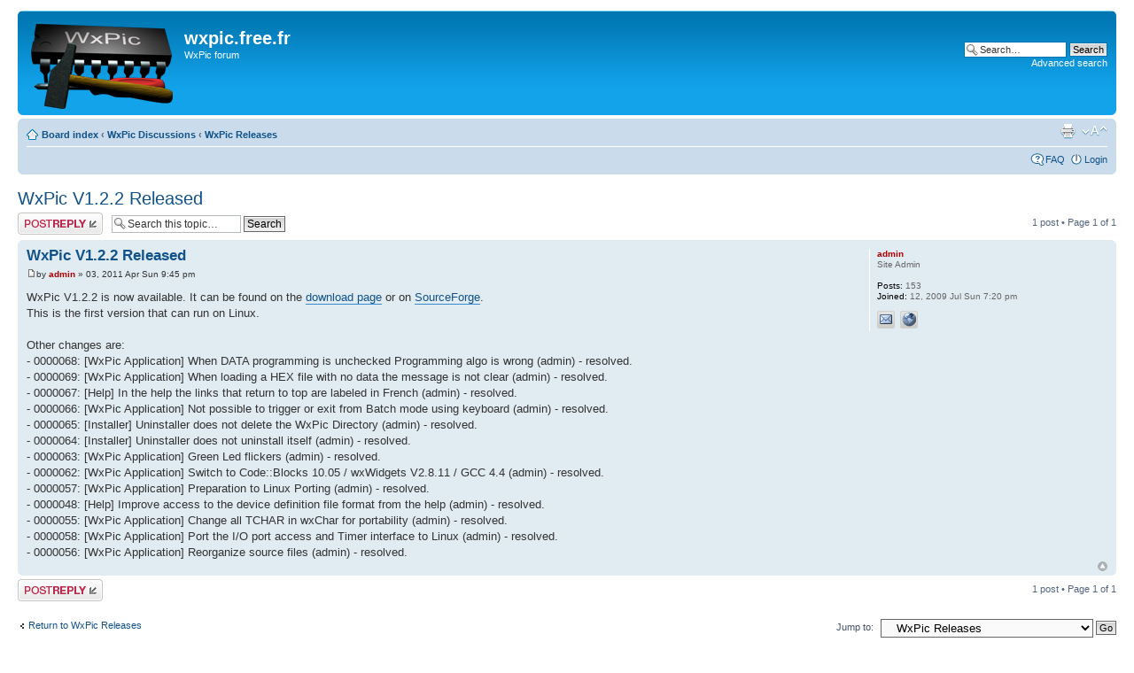

--- FILE ---
content_type: text/html; charset=UTF-8
request_url: http://wxpic.free.fr/Board/viewtopic.php?f=6&t=68&p=275&sid=285222b3bbff4fa70ae3b5126a1713b9
body_size: 13136
content:
<!DOCTYPE html PUBLIC "-//W3C//DTD XHTML 1.0 Strict//EN" "http://www.w3.org/TR/xhtml1/DTD/xhtml1-strict.dtd">
<html xmlns="http://www.w3.org/1999/xhtml" dir="ltr" lang="en-gb" xml:lang="en-gb">
<head>

<meta http-equiv="content-type" content="text/html; charset=UTF-8" />
<meta http-equiv="content-style-type" content="text/css" />
<meta http-equiv="content-language" content="en-gb" />
<meta http-equiv="imagetoolbar" content="no" />
<meta name="resource-type" content="document" />
<meta name="distribution" content="global" />
<meta name="copyright" content="2000, 2002, 2005, 2007 phpBB Group" />
<meta name="keywords" content="" />
<meta name="description" content="" />
<meta http-equiv="X-UA-Compatible" content="IE=EmulateIE7" />

<title>wxpic.free.fr &bull; View topic - WxPic V1.2.2 Released</title>

<link rel="alternate" type="application/atom+xml" title="Feed - News" href="http://wxpic.free.fr/Board/feed.php?mode=news" />

<!--
	phpBB style name: prosilver
	Based on style:   prosilver (this is the default phpBB3 style)
	Original author:  Tom Beddard ( http://www.subBlue.com/ )
	Modified by:

	NOTE: This page was generated by phpBB, the free open-source bulletin board package.
	      The phpBB Group is not responsible for the content of this page and forum. For more information
	      about phpBB please visit http://www.phpbb.com
-->

<script type="text/javascript">
// <![CDATA[
	var jump_page = 'Enter the page number you wish to go to:';
	var on_page = '1';
	var per_page = '';
	var base_url = '';
	var style_cookie = 'phpBBstyle';
	var style_cookie_settings = '; path=/; domain=wxpic.free.fr';
	var onload_functions = new Array();
	var onunload_functions = new Array();

	

	/**
	* Find a member
	*/
	function find_username(url)
	{
		popup(url, 760, 570, '_usersearch');
		return false;
	}

	/**
	* New function for handling multiple calls to window.onload and window.unload by pentapenguin
	*/
	window.onload = function()
	{
		for (var i = 0; i < onload_functions.length; i++)
		{
			eval(onload_functions[i]);
		}
	}

	window.onunload = function()
	{
		for (var i = 0; i < onunload_functions.length; i++)
		{
			eval(onunload_functions[i]);
		}
	}

// ]]>
</script>
<script type="text/javascript" src="./styles/prosilver/template/styleswitcher.js"></script>
<script type="text/javascript" src="./styles/prosilver/template/forum_fn.js"></script>

<link href="./styles/prosilver/theme/print.css" rel="stylesheet" type="text/css" media="print" title="printonly" />
<link href="./style.php?id=1&amp;lang=en&amp;sid=44dc86a51862ccd29a67848d81c1da94" rel="stylesheet" type="text/css" media="screen, projection" />

<link href="./styles/prosilver/theme/normal.css" rel="stylesheet" type="text/css" title="A" />
<link href="./styles/prosilver/theme/medium.css" rel="alternate stylesheet" type="text/css" title="A+" />
<link href="./styles/prosilver/theme/large.css" rel="alternate stylesheet" type="text/css" title="A++" />



</head>

<body id="phpbb" class="section-viewtopic ltr">

<div id="wrap">
	<a id="top" name="top" accesskey="t"></a>
	<div id="page-header">
		<div class="headerbar">
			<div class="inner"><span class="corners-top"><span></span></span>

			<div id="site-description">
				<a href="./index.php?sid=44dc86a51862ccd29a67848d81c1da94" title="Board index" id="logo"><img src="./styles/prosilver/imageset/LargeLogo.gif" width="160" height="96" alt="" title="" /></a>
				<h1>wxpic.free.fr</h1>
				<p>WxPic forum</p>
				<p class="skiplink"><a href="#start_here">Skip to content</a></p>
			</div>

		
			<div id="search-box">
				<form action="./search.php?sid=44dc86a51862ccd29a67848d81c1da94" method="post" id="search">
				<fieldset>
					<input name="keywords" id="keywords" type="text" maxlength="128" title="Search for keywords" class="inputbox search" value="Search…" onclick="if(this.value=='Search…')this.value='';" onblur="if(this.value=='')this.value='Search…';" />
					<input class="button2" value="Search" type="submit" /><br />
					<a href="./search.php?sid=44dc86a51862ccd29a67848d81c1da94" title="View the advanced search options">Advanced search</a> 
				</fieldset>
				</form>
			</div>
		

			<span class="corners-bottom"><span></span></span></div>
		</div>

		<div class="navbar">
			<div class="inner"><span class="corners-top"><span></span></span>

			<ul class="linklist navlinks">
				<li class="icon-home"><a href="./index.php?sid=44dc86a51862ccd29a67848d81c1da94" accesskey="h">Board index</a>  <strong>&#8249;</strong> <a href="./viewforum.php?f=3&amp;sid=44dc86a51862ccd29a67848d81c1da94">WxPic Discussions</a> <strong>&#8249;</strong> <a href="./viewforum.php?f=6&amp;sid=44dc86a51862ccd29a67848d81c1da94">WxPic Releases</a></li>

				<li class="rightside"><a href="#" onclick="fontsizeup(); return false;" onkeypress="return fontsizeup(event);" class="fontsize" title="Change font size">Change font size</a></li>

				<li class="rightside"><a href="./viewtopic.php?f=6&amp;t=68&amp;start=0&amp;sid=44dc86a51862ccd29a67848d81c1da94&amp;view=print" title="Print view" accesskey="p" class="print">Print view</a></li>
			</ul>

			

			<ul class="linklist rightside">
				<li class="icon-faq"><a href="./faq.php?sid=44dc86a51862ccd29a67848d81c1da94" title="Frequently Asked Questions">FAQ</a></li>
				
					<li class="icon-logout"><a href="./ucp.php?mode=login&amp;sid=44dc86a51862ccd29a67848d81c1da94" title="Login" accesskey="x">Login</a></li>
				
			</ul>

			<span class="corners-bottom"><span></span></span></div>
		</div>

	</div>

	<a name="start_here"></a>
	<div id="page-body">
		
<h2><a href="./viewtopic.php?f=6&amp;t=68&amp;start=0&amp;sid=44dc86a51862ccd29a67848d81c1da94">WxPic V1.2.2 Released</a></h2>
<!-- NOTE: remove the style="display: none" when you want to have the forum description on the topic body --><div style="display: none !important;">The new versions of WxPic will be announced here<br /></div>

<div class="topic-actions">

	<div class="buttons">
	
		<div class="reply-icon"><a href="./posting.php?mode=reply&amp;f=6&amp;t=68&amp;sid=44dc86a51862ccd29a67848d81c1da94" title="Post a reply"><span></span>Post a reply</a></div>
	
	</div>

	
		<div class="search-box">
			<form method="post" id="topic-search" action="./search.php?t=68&amp;sid=44dc86a51862ccd29a67848d81c1da94">
			<fieldset>
				<input class="inputbox search tiny"  type="text" name="keywords" id="search_keywords" size="20" value="Search this topic…" onclick="if(this.value=='Search this topic…')this.value='';" onblur="if(this.value=='')this.value='Search this topic…';" />
				<input class="button2" type="submit" value="Search" />
				<input type="hidden" value="68" name="t" />
				<input type="hidden" value="msgonly" name="sf" />
			</fieldset>
			</form>
		</div>
	
		<div class="pagination">
			1 post
			 &bull; Page <strong>1</strong> of <strong>1</strong>
		</div>
	

</div>
<div class="clear"></div>


	<div id="p275" class="post bg2">
		<div class="inner"><span class="corners-top"><span></span></span>

		<div class="postbody">
			

			<h3 class="first"><a href="#p275">WxPic V1.2.2 Released</a></h3>
			<p class="author"><a href="./viewtopic.php?p=275&amp;sid=44dc86a51862ccd29a67848d81c1da94#p275"><img src="./styles/prosilver/imageset/icon_post_target.gif" width="11" height="9" alt="Post" title="Post" /></a>by <strong><a href="./memberlist.php?mode=viewprofile&amp;u=2&amp;sid=44dc86a51862ccd29a67848d81c1da94" style="color: #AA0000;" class="username-coloured">admin</a></strong> &raquo; 03, 2011 Apr Sun 9:45 pm </p>

			

			<div class="content">WxPic V1.2.2 is now available. It can be found on the <a href="http://wxpic.free.fr/Download.htm" class="postlink">download page</a> or on <a href="https://sourceforge.net/projects/wxpic/" class="postlink">SourceForge</a>.<br />This is the first version that can run on Linux.<br /><br />Other changes are:<br />- 0000068: [WxPic Application] When DATA programming is unchecked Programming algo is wrong (admin) - resolved.<br />- 0000069: [WxPic Application] When loading a HEX file with no data the message is not clear (admin) - resolved.<br />- 0000067: [Help] In the help the links that return to top are labeled in French (admin) - resolved.<br />- 0000066: [WxPic Application] Not possible to trigger or exit from Batch mode using keyboard (admin) - resolved.<br />- 0000065: [Installer] Uninstaller does not delete the WxPic Directory (admin) - resolved.<br />- 0000064: [Installer] Uninstaller does not uninstall itself (admin) - resolved.<br />- 0000063: [WxPic Application] Green Led flickers (admin) - resolved.<br />- 0000062: [WxPic Application] Switch to Code::Blocks 10.05 / wxWidgets V2.8.11 / GCC 4.4 (admin) - resolved.<br />- 0000057: [WxPic Application] Preparation to Linux Porting (admin) - resolved.<br />- 0000048: [Help] Improve access to the device definition file format from the help (admin) - resolved.<br />- 0000055: [WxPic Application] Change all TCHAR in wxChar for portability (admin) - resolved.<br />- 0000058: [WxPic Application] Port the I/O port access and Timer interface to Linux (admin) - resolved.<br />- 0000056: [WxPic Application] Reorganize source files (admin) - resolved.</div>

			

		</div>

		
			<dl class="postprofile" id="profile275">
			<dt>
				<a href="./memberlist.php?mode=viewprofile&amp;u=2&amp;sid=44dc86a51862ccd29a67848d81c1da94" style="color: #AA0000;" class="username-coloured">admin</a>
			</dt>

			<dd>Site Admin</dd>

		<dd>&nbsp;</dd>

		<dd><strong>Posts:</strong> 153</dd><dd><strong>Joined:</strong> 12, 2009 Jul Sun 7:20 pm</dd>
			<dd>
				<ul class="profile-icons">
					<li class="email-icon"><a href="./memberlist.php?mode=email&amp;u=2&amp;sid=44dc86a51862ccd29a67848d81c1da94" title="E-mail admin"><span>E-mail admin</span></a></li><li class="web-icon"><a href="http://wxpic.free.fr/" title="WWW: http://wxpic.free.fr/"><span>Website</span></a></li>
				</ul>
			</dd>
		

		</dl>
	

		<div class="back2top"><a href="#wrap" class="top" title="Top">Top</a></div>

		<span class="corners-bottom"><span></span></span></div>
	</div>

	<hr class="divider" />


<div class="topic-actions">
	<div class="buttons">
	
		<div class="reply-icon"><a href="./posting.php?mode=reply&amp;f=6&amp;t=68&amp;sid=44dc86a51862ccd29a67848d81c1da94" title="Post a reply"><span></span>Post a reply</a></div>
	
	</div>

	
		<div class="pagination">
			1 post
			 &bull; Page <strong>1</strong> of <strong>1</strong>
		</div>
	
</div>


	<p></p><p><a href="./viewforum.php?f=6&amp;sid=44dc86a51862ccd29a67848d81c1da94" class="left-box left" accesskey="r">Return to WxPic Releases</a></p>

	<form method="post" id="jumpbox" action="./viewforum.php?sid=44dc86a51862ccd29a67848d81c1da94" onsubmit="if(document.jumpbox.f.value == -1){return false;}">

	
		<fieldset class="jumpbox">
	
			<label for="f" accesskey="j">Jump to:</label>
			<select name="f" id="f" onchange="if(this.options[this.selectedIndex].value != -1){ document.forms['jumpbox'].submit() }">
			
				<option value="-1">Select a forum</option>
			<option value="-1">------------------</option>
				<option value="3">WxPic Discussions</option>
			
				<option value="6" selected="selected">&nbsp; &nbsp;WxPic Releases</option>
			
				<option value="2">&nbsp; &nbsp;WxPic Usage</option>
			
				<option value="4">&nbsp; &nbsp;WxPic bug reporting</option>
			
				<option value="5">&nbsp; &nbsp;WxPic generation questions</option>
			
				<option value="7">&nbsp; &nbsp;WxPic contributions</option>
			
				<option value="8">F629 programmer or other discussion</option>
			
				<option value="9">&nbsp; &nbsp;F629 programmer</option>
			
				<option value="10">&nbsp; &nbsp;Other topics</option>
			
			</select>
			<input type="submit" value="Go" class="button2" />
		</fieldset>
	</form>

</div>

<div id="page-footer">

	<div class="navbar">
		<div class="inner"><span class="corners-top"><span></span></span>

		<ul class="linklist">
			<li class="icon-home"><a href="./index.php?sid=44dc86a51862ccd29a67848d81c1da94" accesskey="h">Board index</a></li>
				
			<li class="rightside"><a href="./memberlist.php?mode=leaders&amp;sid=44dc86a51862ccd29a67848d81c1da94">The team</a> &bull; <a href="./ucp.php?mode=delete_cookies&amp;sid=44dc86a51862ccd29a67848d81c1da94">Delete all board cookies</a> &bull; All times are UTC </li>
		</ul>

		<span class="corners-bottom"><span></span></span></div>
	</div>
	
<!--
	We request you retain the full copyright notice below including the link to www.phpbb.com.
	This not only gives respect to the large amount of time given freely by the developers
	but also helps build interest, traffic and use of phpBB3. If you (honestly) cannot retain
	the full copyright we ask you at least leave in place the "Powered by phpBB" line, with
	"phpBB" linked to www.phpbb.com. If you refuse to include even this then support on our
	forums may be affected.

	The phpBB Group : 2006
//-->

	<div class="copyright">Powered by <a href="http://www.phpbb.com/">phpBB</a> &copy; 2000, 2002, 2005, 2007 phpBB Group
		
	</div>
</div>

</div>

<div>
	<a id="bottom" name="bottom" accesskey="z"></a>
	
</div>

</body>
</html>